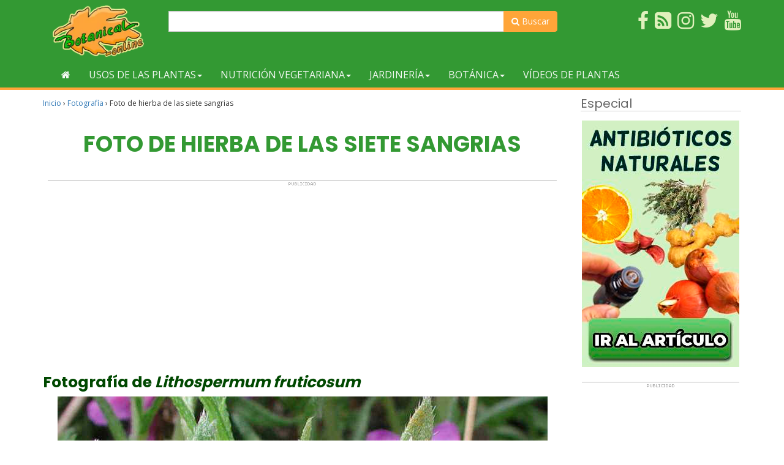

--- FILE ---
content_type: text/html; charset=utf-8
request_url: https://www.google.com/recaptcha/api2/aframe
body_size: 267
content:
<!DOCTYPE HTML><html><head><meta http-equiv="content-type" content="text/html; charset=UTF-8"></head><body><script nonce="1-WXbL7CWRbLnUiutmW7Xg">/** Anti-fraud and anti-abuse applications only. See google.com/recaptcha */ try{var clients={'sodar':'https://pagead2.googlesyndication.com/pagead/sodar?'};window.addEventListener("message",function(a){try{if(a.source===window.parent){var b=JSON.parse(a.data);var c=clients[b['id']];if(c){var d=document.createElement('img');d.src=c+b['params']+'&rc='+(localStorage.getItem("rc::a")?sessionStorage.getItem("rc::b"):"");window.document.body.appendChild(d);sessionStorage.setItem("rc::e",parseInt(sessionStorage.getItem("rc::e")||0)+1);localStorage.setItem("rc::h",'1768906097432');}}}catch(b){}});window.parent.postMessage("_grecaptcha_ready", "*");}catch(b){}</script></body></html>

--- FILE ---
content_type: application/javascript; charset=utf-8
request_url: https://fundingchoicesmessages.google.com/f/AGSKWxUZwXCRsbCeDcVG2dQ6rp8pDWajiS1TIt8UgNBFyne5at6fk8gqvkZqZUwAGeG9Xk0SaAfRbvzAGp6uPZ8onY4cVdEZKHunh1Rl_RDbKerdh5HuCo0Usb7Yb9nCxY7wb1zKJa7HLbBMilYrsF1uV62gSVCL9b4RbpxK_brvvcpbth0SauJUH4hDDMO-/_/getadvertimageservlet?.xxx/ads//beta-ad./ForumViewTopicBottomAD./sponsor_select.
body_size: -1292
content:
window['056bb777-2e67-425e-84a3-985ca8a463a5'] = true;